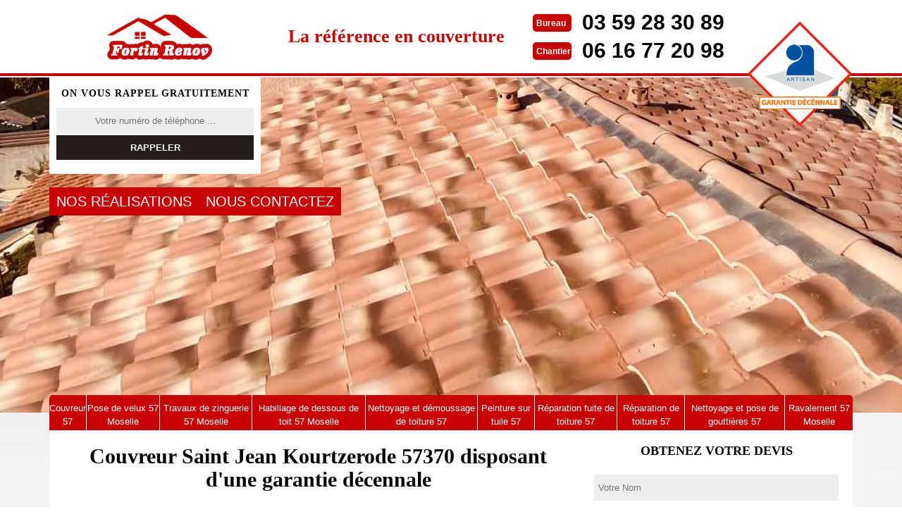

--- FILE ---
content_type: text/html; charset=UTF-8
request_url: https://www.couvreur-57.fr/artisan-couvreur-saint-jean-kourtzerode-57370
body_size: 4622
content:
<!DOCTYPE html>
<html dir="ltr" lang="fr-FR">
<head>
	
	<meta charset="UTF-8" />
    <meta name=viewport content="width=device-width, initial-scale=1.0, minimum-scale=1.0 maximum-scale=1.0">
    <meta http-equiv="content-type" content="text/html; charset=UTF-8" >
    <title>Couvreur à Saint Jean Kourtzerode 57370 tél: 03.59.28.30.89</title>
        <meta name="description" content="Artisan couvreur à Saint Jean Kourtzerode 57370 fort d'une expérience de plus de 10 ans dans le domaine de la toiture nous mettons notre expérience à votre profit devis gratuit">        <link rel="canonical" href="https://www.couvreur-57.fr/artisan-couvreur-saint-jean-kourtzerode-57370" />    
    <link rel="shortcut icon" href="/skins/default/images/p/favicon.ico" type="image/x-icon">
	<link rel="icon" href="/skins/default/images/p/favicon.ico" type="image/x-icon">
    <link href="/skins/default/css/style.css?v=20251111" rel="stylesheet" type="text/css"/>
    <link rel="preconnect" href="https://www.googletagmanager.com">
    <link rel="preconnect" href="https://nominatim.openstreetmap.org"></head>
<body class="Desktop ville">
    
    <header class="header"><div id="TopNavigation"><div class="container"><a href="/" title="logo-couvreur-57-fortin-renov" class="logo"><img loading="lazy" loading="lazy" src="/skins/default/images/p/Logo-fortin-renov.png" alt="couvreur-fortin-renov"/></a><div class="Slogan"><span>La référence en couverture</span></div><div class="Tels"><p class="tel"><span class="typeTel">Bureau</span><a href="tel:03 59 28 30 89">03 59 28 30 89</a></p><p class="tel"><span class="typeTel">Chantier</span><a href="tel:06 16 77 20 98">06 16 77 20 98</a></p></div><div class="rightNav"><div class="logoArtisan"><img loading="lazy" loading="lazy" src="/skins/default/images/img/logo_artisan.png" alt="Artisan"/></div></div></div></div><div id="MiddleNavigation"><div class="homeslider"><div class="diapo" style="background-image:url(/skins/default/images/p/couvreur-57.webp)"></div><div class="diapo" style="background-image:url(/skins/default/images/p/urgence-fuite-de-toiture-57.webp)"></div></div><div class="RappelSlider"><div class="container"><div class="Inner_rappel"><strong>On vous rappel gratuitement</strong><form action="/message.php" method="post" id="rappel_immediat"><input type="text" name="mail" id="mail2" value=""><input type="hidden" name="type" value="rappel"><input type="text" name="numtel" required="" placeholder="Votre numéro de téléphone ..." class="form-input"><input type="submit" name="OK" value="RAPPELER" class=" btn btn-submit"></form></div><div class="h-btn"><a href="/realisations" class="btn-rea top-btn">Nos réalisations</a><a href="/contact" class="btn-rea top-btn">Nous contactez</a></div></div></div></div><div id="BotNavigation"><div class="container"><nav class="nav"><ul class="nav-list"><li class="nav-item"><a href="/">Couvreur 57</a></li><li class="nav-item"><a href="pose-velux-moselle-57">Pose de velux 57 Moselle</a></li><li class="nav-item"><a href="travaux-zinguerie-moselle-57">Travaux de zinguerie 57 Moselle</a></li><li class="nav-item"><a href="habillage-dessous-toit-moselle-57">Habillage de dessous de toit 57 Moselle</a></li><li class="nav-item"><a href="nettoyage-demoussage-toiture-moselle-57">Nettoyage et démoussage de toiture 57</a></li><li class="nav-item"><a href="peinture-sur-tuiles-moselle-57">Peinture sur tuile 57</a></li><li class="nav-item"><a href="reparation-fuite-toiture-moselle-57">Réparation fuite de toiture  57</a></li><li class="nav-item"><a href="reparation-toiture-moselle-57">Réparation de toiture 57</a></li><li class="nav-item"><a href="nettoyage-pose-gouttieres-moselle-57">Nettoyage et pose de gouttières 57</a></li><li class="nav-item"><a href="ravalement-moselle-57">Ravalement 57 Moselle</a></li></ul></nav></div></div></header>
    <main><div class="Contenu"><div class="container"><div class="corps"><div class="row"><div class="col-md-8"><div class="mainleft"><h1>Couvreur Saint Jean Kourtzerode 57370 disposant d'une garantie décennale</h1><div class="Block Block0"><div class="ImgLeft"><img loading="lazy" loading="lazy" src="/photos/378984-couvreur-fortin-renov-saint-jean-kourtzerode-57370-fortin-renov-1.jpg" alt="Couvreur  saint-jean-kourtzerode-57370 Fortin Renov"/></div><h2>Les différentes étapes de la réfection du toit dans la ville de Saint Jean Kourtzerode</h2><p>Selon le Fortin Renov il est nécessaire de démonter les ruilées sur les bordures. Il conseillé de tendre un cordeau au milieu des chevrons des rives et entre le toit. Ensuite, l’installation d’un film sous toiture est nécessaire pour la réalisation d’opération. Pour continuer, il s’impose de poser les rives du faitage. Il est à remarquer que les noues ont besoin des joints de mortier. Toutes ces opérations précèdent la mise en place des gouttières.
</p></div><div class="Block Block1"><h2>Refaire les toits en ardoise ou en chaume à Saint Jean Kourtzerode et ses environs</h2><p>D’après les explications de la société Fortin Renov experte dans la réfection de la toiture d’une maison ou d’un immeuble, le particulier ne doit pas rénover lui-même la toiture. Il est à remarquer que les ardoises et les chaumes  sont très fragiles. De ce fait, l’intervention d’experts comme ceux proposés par le Fortin Renov est nécessaire. De plus, le professionnel est le seul apte à estimer l’état du toit avant de procéder à une réfection qu’elle soit partielle ou totale.
</p></div><div class="Block Block2"><div class="ImgFull"><img loading="lazy" loading="lazy" src="/photos/378984-couvreur-fortin-renov-57370-2.jpg" alt="Couvreur  57370"/><img loading="lazy" loading="lazy" src="/photos/378984-couvreur-fortin-renov-3.jpg" alt="Couvreur"/></div><h2>Le budget à allouer à la réfaction du toit pour la ville de Saint Jean Kourtzerode dans le 57370</h2><p>Selon les conseils de la société Fortin Renov, il faut prendre en compte les matériaux et la main d’œuvre. Il ne faut pas aussi écarter le cout de la rénovation de la charpente. Les matériaux en question sont le shingle qui coute entre 8 et 15 euros pour le mètre carré. Il y a aussi le bois qui nécessite une somme comprise entre 10 à 20 euros pour le mètre carré. En ce qui concerne les tuiles en béton le propriétaire peut dépenser entre 25 et 30 euros pour un mètre carré.
</p></div><div class="Block Block3"><h2>La constatation des dégâts sur la toiture par un professionnel dans la ville de Saint Jean Kourtzerode pour une réfection.</h2><p>L’estimation d’une réparation de la toiture avant toute réfection doit se faire par le biais de l’intervention de professionnels comme les menuisiers ou les charpentiers. Selon les explications de la société Fortin Renov, il n’est pas nécessaire de refaire la couverture de la charpente détruite. En outre, cette situation peut exposer les couvreurs ou les étancheurs à des dangers et des risques de chute. Il est aussi possible que la constatation peut se faire lors du démontage de la couverture ancienne.
</p></div><div class="Block Block4"><h2>Les méthodes d’approche des couvreurs officiant à Saint Jean Kourtzerode</h2><p>Les explications de la société Fortin Renov avancent les normes de sécurité pour l’intervention des couvreurs travaillant pour elles sont les plus strictes. En effet, les couvreurs vaquent à leurs occupations en hauteur c’est-à-dire à plusieurs mètres du sol. Il s’agit de professionnels qui peuvent travailler en équipe pour rendre efficace leurs interventions. Les outils utilisés à cet effet sont les cisailles à molette, l’inspirateur, mais aussi les compresseurs à haute pression. Ce sont ces artisans qui apportent ces matériels au cours de leurs déplacements.
</p></div><div class="Block Block5"><h2>Les services d’un couvreur pour les travaux sur les toitures à Saint Jean Kourtzerode</h2><p>La société Fortin Renov offre ses services est ses savoir-faire pour la pose de couverture sur la toiture d’une maison ou d’un immeuble. Le client aura le choix entre les nombreuses couvertures comme les tuiles. L’installation de fenêtres de toits dans le style VELUX est aussi possible. La mise en place de gouttière en zinc ou en cuivre fait aussi partie des domaines de compétence de la société Fortin Renov. En plus de cela, les combles peuvent aussi être installés.
</p></div><div class="Block Block6"><h2>Les prix proposés par la société Fortin Renov à Saint Jean Kourtzerode dans le 57370</h2><p>Selon les explications de Fortin Renov, si la charpente doit subir des réparations, l’intervention d’un menuisier ou d’un charpentier pour la rénovation tournera autour de 50 à 100 euros le mètre carré. En termes de réfection de couverture, le retrait et la pose du shingle peuvent être moins couteux car la fourchette est comprise entre 10 à 20 euros le mètre carré. Pour la tuile en béton le prix avoisine les 30 euros. Pour le cas de la tuile en terre cuite, le prix est compris entre 45 et 17 euros le mètre carré.
</p></div><div class="Block Block7"><h2>L’amélioration des niveaux d’isolation pour la toiture à Saint Jean Kourtzerode et ses environs</h2><p>L’isolation du toit devient vitale avec l’augmentation du prix de l’énergie. En plus de cela, les problèmes d’étanchéité de la toiture de la maison peuvent pousser les occupants à entreprendre les travaux. Plusieurs options se présentent aux clients du Fortin Renov. De ce fait, il s’impose d’isoler sous rampants en ce qui concerne l’aménagement des combles. Pour le cas des combles perdus, le sol du grenier ou des combles doivent être isolés. Des professionnels peuvent aider les propriétaires pour faire ces travaux.
</p></div><div class="Block Block8"><h2>Les cas de l’insuffisance de rénovation de la toiture à Saint Jean Kourtzerode dans 57370</h2><p>D’après les explications de la société Fortin Renov un toit dont le mauvais état est constaté est sujet à des fuites de chaleur. Des infiltrations d’eaux de pluies et d’air peuvent aussi se présenter. Ainsi, la qualité de l’air se détériore à cause du développement de végétaux dans les murs. La société Fortin Renov de continuer qu’il s’impose donc de rénover le toit de la maison ou de l’immeuble par l’identification des parties endommagées. Des traitements hydrofuges sont effectués avec l’installation d’écran de sous toiture.
</p></div></div></div><div class="col-md-4"><div class="mainright"><div class="Devisgratuit"><div class="h3">Obtenez votre devis</div><form action="/message.php" method="post" id="FormDevis"><input type="text" name="mail" id="mail" value=""><input type="text" name="nom" required="" class="form-input" placeholder="Votre Nom"><input type="text" name="code_postal" required="" class="form-input" placeholder="Votre code postal"><input type="text" name="email" required="" class="form-input" placeholder="Votre email"><input type="text" name="telephone" required="" class="form-input" placeholder="Votre téléphone"><textarea name="message" required="" class="form-input" placeholder="Votre message"></textarea><input type="submit" value="Envoyer" class="btn btn-submit"></form></div><div class="coordonne"><div class="h3">Nos coordonnées</div><p class="tel"><span class="typeTel">Bureau</span><a href="tel:03 59 28 30 89">03 59 28 30 89</a></p><p class="tel"><span class="typeTel">Chantier</span><a href="tel:06 16 77 20 98">06 16 77 20 98</a></p></div><div class="Telcontact"></div></div></div></div><div class="mainleft Services"><b class="Titre">Autres services</b><div class="Liens"><a href="/reparation-toiture-saint-jean-kourtzerode-57370">Réparation de toiture Saint Jean Kourtzerode 57370</a><a href="/reparation-fuite-toiture-saint-jean-kourtzerode-57370">Réparation fuite de toiture  Saint Jean Kourtzerode 57370</a><a href="/peinture-sur-tuiles-saint-jean-kourtzerode-57370">Peinture sur tuile Saint Jean Kourtzerode 57370</a><a href="/nettoyage-demoussage-toiture-saint-jean-kourtzerode-57370">Nettoyage et démoussage de toiture Saint Jean Kourtzerode 57370</a><a href="/nettoyage-pose-gouttieres-saint-jean-kourtzerode-57370">Nettoyage et pose de gouttières Saint Jean Kourtzerode 57370</a><a href="/ravalement-saint-jean-kourtzerode-57370">Ravalement Saint Jean Kourtzerode 57370</a><a href="/pose-velux-saint-jean-kourtzerode-57370">Pose de velux Saint Jean Kourtzerode 57370</a><a href="/travaux-zinguerie-saint-jean-kourtzerode-57370">Travaux de zinguerie Saint Jean Kourtzerode 57370</a><a href="/habillage-dessous-toit-saint-jean-kourtzerode-57370">Habillage de dessous de toit Saint Jean Kourtzerode 57370</a></div></div></div></div></div></main>
    <footer id="footer"><div class="container"><a href="/" title="logo-couvreur-57-fortin-renov" class="logo"><img loading="lazy" loading="lazy" src="/skins/default/images/p/Logo-fortin-renov.png" alt="couvreur-fortin-renov"/><span></span></a><p class="adresse">6 avenue sébastopol<br/> 57000 Metz</p><p class="tel"><span><a href="tel:03 59 28 30 89">03 59 28 30 89</a></span> / <a href="tel:06 16 77 20 98">06 16 77 20 98</a></p><p class="copyright"><span>©2025 - 2026 Tous drois réservés -</span> <a href="/mentions-legales" title="Mentions légales">Mentions légales</a></p></div></footer>
</body>
 <script src="/js/jquery-3.6.0.min.js"></script>
<script src="/js/scripts.js"></script>

<script src="skins/default/js/slick.min.js"></script>


<script type="text/javascript">		
		var Support = 'Desktop';
		$(document).ready(function(){
		// Js lancés une fois la page chargée
			
		          initAnalytics('_');
		
        // Append the mobile icon nav
        // $('#TopNavigation').find('.rightNav').append($('<div class="nav-mobile"></div>'));
        $('.nav-item').has('ul').prepend('<span class="nav-click"><i class="nav-arrow"></i></span>');
        $('.nav-mobile').click(function(){
            $('.nav-list').toggle();
        });
        $('.nav-list').on('click', '.nav-click', function(){
            $(this).siblings('.nav-submenu').toggle();
            $(this).children('.nav-arrow').toggleClass('nav-rotate');
            
        });
		
        $('.homeslider').slick({
          arrows:false,
          fade:true,
          speed:1000,
          autoplay: true,
          autoplaySpeed: 3000,
          pauseOnHover:false,
        });

        $('.Reaslide').slick({
          arrows:false,
          speed:1000,
          autoplay: true,
          autoplaySpeed: 3000,
          pauseOnHover:false,
        });

        
		});
	</script>
</html>


--- FILE ---
content_type: text/html; charset=UTF-8
request_url: https://www.couvreur-57.fr/ajax.php
body_size: 119
content:
{"code_google_tags":"","code_analytics":"UA-122406768-18","RGPD":null,"dbg":["Erreur  n'est pas reconnu."]}